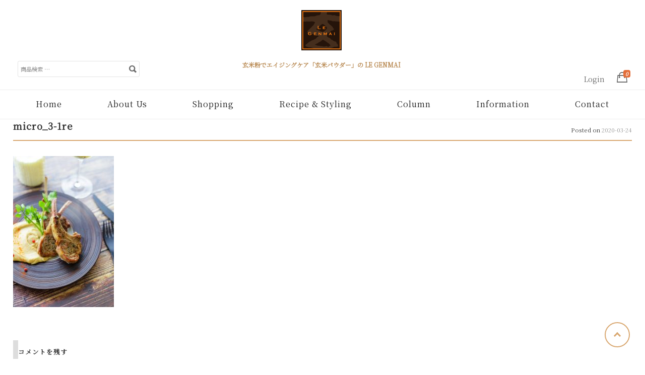

--- FILE ---
content_type: text/html; charset=UTF-8
request_url: https://www.legenmai.com/micro_3-1re-2/
body_size: 23609
content:
<!DOCTYPE html>
<html dir="ltr" lang="ja">
<head>
<meta charset="UTF-8">
<meta name="viewport" content="width=device-width, initial-scale=1">

<link rel="profile" href="https://gmpg.org/xfn/11">
<link rel="pingback" href="https://www.legenmai.com/xmlrpc.php">

	<style>img:is([sizes="auto" i], [sizes^="auto," i]) { contain-intrinsic-size: 3000px 1500px }</style>
	
		<!-- All in One SEO 4.9.3 - aioseo.com -->
		<title>micro_3-1re | 玄米粉でエイジングケア「玄米パウダー」のLE GENMAI</title>
	<meta name="robots" content="max-image-preview:large" />
	<meta name="author" content="YOSHIKI"/>
	<link rel="canonical" href="https://www.legenmai.com/micro_3-1re-2/" />
	<meta name="generator" content="All in One SEO (AIOSEO) 4.9.3" />

		<script src="https://kit.fontawesome.com/74cd642f26.js" crossorigin="anonymous"></script>
		<meta name="twitter:card" content="summary" />
		<meta name="twitter:site" content="@shokken_co" />
		<meta name="twitter:title" content="micro_3-1re | 玄米粉でエイジングケア「玄米パウダー」のLE GENMAI" />
		<meta name="twitter:creator" content="@shokken_co" />
		<meta name="twitter:image" content="https://www.legenmai.com/wp-content/uploads/2018/08/logo_LeGenmai-e1535955180380.png" />
		<script type="application/ld+json" class="aioseo-schema">
			{"@context":"https:\/\/schema.org","@graph":[{"@type":"BreadcrumbList","@id":"https:\/\/www.legenmai.com\/micro_3-1re-2\/#breadcrumblist","itemListElement":[{"@type":"ListItem","@id":"https:\/\/www.legenmai.com#listItem","position":1,"name":"\u30db\u30fc\u30e0","item":"https:\/\/www.legenmai.com","nextItem":{"@type":"ListItem","@id":"https:\/\/www.legenmai.com\/micro_3-1re-2\/#listItem","name":"micro_3-1re"}},{"@type":"ListItem","@id":"https:\/\/www.legenmai.com\/micro_3-1re-2\/#listItem","position":2,"name":"micro_3-1re","previousItem":{"@type":"ListItem","@id":"https:\/\/www.legenmai.com#listItem","name":"\u30db\u30fc\u30e0"}}]},{"@type":"ItemPage","@id":"https:\/\/www.legenmai.com\/micro_3-1re-2\/#itempage","url":"https:\/\/www.legenmai.com\/micro_3-1re-2\/","name":"micro_3-1re | \u7384\u7c73\u7c89\u3067\u30a8\u30a4\u30b8\u30f3\u30b0\u30b1\u30a2\u300c\u7384\u7c73\u30d1\u30a6\u30c0\u30fc\u300d\u306eLE GENMAI","inLanguage":"ja","isPartOf":{"@id":"https:\/\/www.legenmai.com\/#website"},"breadcrumb":{"@id":"https:\/\/www.legenmai.com\/micro_3-1re-2\/#breadcrumblist"},"author":{"@id":"https:\/\/www.legenmai.com\/author\/shokken_chisaka\/#author"},"creator":{"@id":"https:\/\/www.legenmai.com\/author\/shokken_chisaka\/#author"},"datePublished":"2020-03-24T15:58:36+09:00","dateModified":"2021-11-10T14:16:43+09:00"},{"@type":"Organization","@id":"https:\/\/www.legenmai.com\/#organization","name":"LE GENMAI","description":"\u65b0\u3057\u3044\u5b89\u5168\u304a\u3044\u3057\u3044\u7384\u7c73\u7c89\u3068\u7384\u7c73\u3081\u3093\u3067\u7c21\u5358\u30fb\u672c\u683c\u7684\u306b\u59cb\u3081\u308b\u65b0\u3057\u3044\u30b0\u30eb\u30c6\u30f3\u30d5\u30ea\u30fc\u751f\u6d3b","url":"https:\/\/www.legenmai.com\/","telephone":"+81359115537","logo":{"@type":"ImageObject","url":"https:\/\/www.legenmai.com\/wp-content\/uploads\/2020\/03\/micro_3-1re-1.jpg","@id":"https:\/\/www.legenmai.com\/micro_3-1re-2\/#organizationLogo"},"image":{"@id":"https:\/\/www.legenmai.com\/micro_3-1re-2\/#organizationLogo"},"sameAs":["https:\/\/x.com\/shokken_co"]},{"@type":"Person","@id":"https:\/\/www.legenmai.com\/author\/shokken_chisaka\/#author","url":"https:\/\/www.legenmai.com\/author\/shokken_chisaka\/","name":"YOSHIKI","image":{"@type":"ImageObject","@id":"https:\/\/www.legenmai.com\/micro_3-1re-2\/#authorImage","url":"https:\/\/secure.gravatar.com\/avatar\/a1b5952f5eee610fbbb19a52e2bd00d47e883584b3394ff2e5b6286d8113363c?s=96&d=mm&r=g","width":96,"height":96,"caption":"YOSHIKI"}},{"@type":"WebSite","@id":"https:\/\/www.legenmai.com\/#website","url":"https:\/\/www.legenmai.com\/","name":"\u304a\u3044\u3057\u3044\u7384\u7c73\u7c89\u300c\u7384\u7c73\u30d1\u30a6\u30c0\u30fc\u300d\u306eLE GENMAI","description":"\u65b0\u3057\u3044\u5b89\u5168\u304a\u3044\u3057\u3044\u7384\u7c73\u7c89\u3068\u7384\u7c73\u3081\u3093\u3067\u7c21\u5358\u30fb\u672c\u683c\u7684\u306b\u59cb\u3081\u308b\u65b0\u3057\u3044\u30b0\u30eb\u30c6\u30f3\u30d5\u30ea\u30fc\u751f\u6d3b","inLanguage":"ja","publisher":{"@id":"https:\/\/www.legenmai.com\/#organization"}}]}
		</script>
		<!-- All in One SEO -->

<link rel='dns-prefetch' href='//www.googletagmanager.com' />
<link rel='dns-prefetch' href='//cdn.jsdelivr.net' />
<link rel='dns-prefetch' href='//use.fontawesome.com' />
<link rel="alternate" type="application/rss+xml" title="玄米粉でエイジングケア「玄米パウダー」のLE GENMAI &raquo; フィード" href="https://www.legenmai.com/feed/" />
<link rel="alternate" type="application/rss+xml" title="玄米粉でエイジングケア「玄米パウダー」のLE GENMAI &raquo; コメントフィード" href="https://www.legenmai.com/comments/feed/" />
<link rel="alternate" type="application/rss+xml" title="玄米粉でエイジングケア「玄米パウダー」のLE GENMAI &raquo; micro_3-1re のコメントのフィード" href="https://www.legenmai.com/feed/?attachment_id=1117" />
<script type="text/javascript">
/* <![CDATA[ */
window._wpemojiSettings = {"baseUrl":"https:\/\/s.w.org\/images\/core\/emoji\/16.0.1\/72x72\/","ext":".png","svgUrl":"https:\/\/s.w.org\/images\/core\/emoji\/16.0.1\/svg\/","svgExt":".svg","source":{"concatemoji":"https:\/\/www.legenmai.com\/wp-includes\/js\/wp-emoji-release.min.js?ver=1fdf7c9aa58416222fe93354eeace9e5"}};
/*! This file is auto-generated */
!function(s,n){var o,i,e;function c(e){try{var t={supportTests:e,timestamp:(new Date).valueOf()};sessionStorage.setItem(o,JSON.stringify(t))}catch(e){}}function p(e,t,n){e.clearRect(0,0,e.canvas.width,e.canvas.height),e.fillText(t,0,0);var t=new Uint32Array(e.getImageData(0,0,e.canvas.width,e.canvas.height).data),a=(e.clearRect(0,0,e.canvas.width,e.canvas.height),e.fillText(n,0,0),new Uint32Array(e.getImageData(0,0,e.canvas.width,e.canvas.height).data));return t.every(function(e,t){return e===a[t]})}function u(e,t){e.clearRect(0,0,e.canvas.width,e.canvas.height),e.fillText(t,0,0);for(var n=e.getImageData(16,16,1,1),a=0;a<n.data.length;a++)if(0!==n.data[a])return!1;return!0}function f(e,t,n,a){switch(t){case"flag":return n(e,"\ud83c\udff3\ufe0f\u200d\u26a7\ufe0f","\ud83c\udff3\ufe0f\u200b\u26a7\ufe0f")?!1:!n(e,"\ud83c\udde8\ud83c\uddf6","\ud83c\udde8\u200b\ud83c\uddf6")&&!n(e,"\ud83c\udff4\udb40\udc67\udb40\udc62\udb40\udc65\udb40\udc6e\udb40\udc67\udb40\udc7f","\ud83c\udff4\u200b\udb40\udc67\u200b\udb40\udc62\u200b\udb40\udc65\u200b\udb40\udc6e\u200b\udb40\udc67\u200b\udb40\udc7f");case"emoji":return!a(e,"\ud83e\udedf")}return!1}function g(e,t,n,a){var r="undefined"!=typeof WorkerGlobalScope&&self instanceof WorkerGlobalScope?new OffscreenCanvas(300,150):s.createElement("canvas"),o=r.getContext("2d",{willReadFrequently:!0}),i=(o.textBaseline="top",o.font="600 32px Arial",{});return e.forEach(function(e){i[e]=t(o,e,n,a)}),i}function t(e){var t=s.createElement("script");t.src=e,t.defer=!0,s.head.appendChild(t)}"undefined"!=typeof Promise&&(o="wpEmojiSettingsSupports",i=["flag","emoji"],n.supports={everything:!0,everythingExceptFlag:!0},e=new Promise(function(e){s.addEventListener("DOMContentLoaded",e,{once:!0})}),new Promise(function(t){var n=function(){try{var e=JSON.parse(sessionStorage.getItem(o));if("object"==typeof e&&"number"==typeof e.timestamp&&(new Date).valueOf()<e.timestamp+604800&&"object"==typeof e.supportTests)return e.supportTests}catch(e){}return null}();if(!n){if("undefined"!=typeof Worker&&"undefined"!=typeof OffscreenCanvas&&"undefined"!=typeof URL&&URL.createObjectURL&&"undefined"!=typeof Blob)try{var e="postMessage("+g.toString()+"("+[JSON.stringify(i),f.toString(),p.toString(),u.toString()].join(",")+"));",a=new Blob([e],{type:"text/javascript"}),r=new Worker(URL.createObjectURL(a),{name:"wpTestEmojiSupports"});return void(r.onmessage=function(e){c(n=e.data),r.terminate(),t(n)})}catch(e){}c(n=g(i,f,p,u))}t(n)}).then(function(e){for(var t in e)n.supports[t]=e[t],n.supports.everything=n.supports.everything&&n.supports[t],"flag"!==t&&(n.supports.everythingExceptFlag=n.supports.everythingExceptFlag&&n.supports[t]);n.supports.everythingExceptFlag=n.supports.everythingExceptFlag&&!n.supports.flag,n.DOMReady=!1,n.readyCallback=function(){n.DOMReady=!0}}).then(function(){return e}).then(function(){var e;n.supports.everything||(n.readyCallback(),(e=n.source||{}).concatemoji?t(e.concatemoji):e.wpemoji&&e.twemoji&&(t(e.twemoji),t(e.wpemoji)))}))}((window,document),window._wpemojiSettings);
/* ]]> */
</script>
<style id='wp-emoji-styles-inline-css' type='text/css'>

	img.wp-smiley, img.emoji {
		display: inline !important;
		border: none !important;
		box-shadow: none !important;
		height: 1em !important;
		width: 1em !important;
		margin: 0 0.07em !important;
		vertical-align: -0.1em !important;
		background: none !important;
		padding: 0 !important;
	}
</style>
<link rel='stylesheet' id='wp-block-library-css' href='https://www.legenmai.com/wp-includes/css/dist/block-library/style.min.css?ver=1fdf7c9aa58416222fe93354eeace9e5' type='text/css' media='all' />
<style id='classic-theme-styles-inline-css' type='text/css'>
/*! This file is auto-generated */
.wp-block-button__link{color:#fff;background-color:#32373c;border-radius:9999px;box-shadow:none;text-decoration:none;padding:calc(.667em + 2px) calc(1.333em + 2px);font-size:1.125em}.wp-block-file__button{background:#32373c;color:#fff;text-decoration:none}
</style>
<link rel='stylesheet' id='aioseo/css/src/vue/standalone/blocks/table-of-contents/global.scss-css' href='https://www.legenmai.com/wp-content/plugins/all-in-one-seo-pack/dist/Lite/assets/css/table-of-contents/global.e90f6d47.css?ver=4.9.3' type='text/css' media='all' />
<style id='search-meter-recent-searches-style-inline-css' type='text/css'>
.wp-block-search-meter-recent-searches>h2{margin-block-end:0;margin-block-start:0}.wp-block-search-meter-recent-searches>ul{list-style:none;padding-left:0}

</style>
<style id='search-meter-popular-searches-style-inline-css' type='text/css'>
.wp-block-search-meter-popular-searches>h2{margin-block-end:0;margin-block-start:0}.wp-block-search-meter-popular-searches>ul{list-style:none;padding-left:0}

</style>
<link rel='stylesheet' id='awb-css' href='https://www.legenmai.com/wp-content/plugins/advanced-backgrounds/assets/awb/awb.min.css?ver=1.12.8' type='text/css' media='all' />
<link rel='stylesheet' id='amazon-payments-advanced-blocks-log-out-banner-css' href='https://www.legenmai.com/wp-content/plugins/woocommerce-gateway-amazon-payments-advanced/build/js/blocks/log-out-banner/style-index.css?ver=7b7a8388c5cd363f116c' type='text/css' media='all' />
<style id='font-awesome-svg-styles-default-inline-css' type='text/css'>
.svg-inline--fa {
  display: inline-block;
  height: 1em;
  overflow: visible;
  vertical-align: -.125em;
}
</style>
<link rel='stylesheet' id='font-awesome-svg-styles-css' href='https://www.legenmai.com/wp-content/uploads/font-awesome/v6.5.2/css/svg-with-js.css' type='text/css' media='all' />
<style id='font-awesome-svg-styles-inline-css' type='text/css'>
   .wp-block-font-awesome-icon svg::before,
   .wp-rich-text-font-awesome-icon svg::before {content: unset;}
</style>
<style id='global-styles-inline-css' type='text/css'>
:root{--wp--preset--aspect-ratio--square: 1;--wp--preset--aspect-ratio--4-3: 4/3;--wp--preset--aspect-ratio--3-4: 3/4;--wp--preset--aspect-ratio--3-2: 3/2;--wp--preset--aspect-ratio--2-3: 2/3;--wp--preset--aspect-ratio--16-9: 16/9;--wp--preset--aspect-ratio--9-16: 9/16;--wp--preset--color--black: #000000;--wp--preset--color--cyan-bluish-gray: #abb8c3;--wp--preset--color--white: #ffffff;--wp--preset--color--pale-pink: #f78da7;--wp--preset--color--vivid-red: #cf2e2e;--wp--preset--color--luminous-vivid-orange: #ff6900;--wp--preset--color--luminous-vivid-amber: #fcb900;--wp--preset--color--light-green-cyan: #7bdcb5;--wp--preset--color--vivid-green-cyan: #00d084;--wp--preset--color--pale-cyan-blue: #8ed1fc;--wp--preset--color--vivid-cyan-blue: #0693e3;--wp--preset--color--vivid-purple: #9b51e0;--wp--preset--gradient--vivid-cyan-blue-to-vivid-purple: linear-gradient(135deg,rgba(6,147,227,1) 0%,rgb(155,81,224) 100%);--wp--preset--gradient--light-green-cyan-to-vivid-green-cyan: linear-gradient(135deg,rgb(122,220,180) 0%,rgb(0,208,130) 100%);--wp--preset--gradient--luminous-vivid-amber-to-luminous-vivid-orange: linear-gradient(135deg,rgba(252,185,0,1) 0%,rgba(255,105,0,1) 100%);--wp--preset--gradient--luminous-vivid-orange-to-vivid-red: linear-gradient(135deg,rgba(255,105,0,1) 0%,rgb(207,46,46) 100%);--wp--preset--gradient--very-light-gray-to-cyan-bluish-gray: linear-gradient(135deg,rgb(238,238,238) 0%,rgb(169,184,195) 100%);--wp--preset--gradient--cool-to-warm-spectrum: linear-gradient(135deg,rgb(74,234,220) 0%,rgb(151,120,209) 20%,rgb(207,42,186) 40%,rgb(238,44,130) 60%,rgb(251,105,98) 80%,rgb(254,248,76) 100%);--wp--preset--gradient--blush-light-purple: linear-gradient(135deg,rgb(255,206,236) 0%,rgb(152,150,240) 100%);--wp--preset--gradient--blush-bordeaux: linear-gradient(135deg,rgb(254,205,165) 0%,rgb(254,45,45) 50%,rgb(107,0,62) 100%);--wp--preset--gradient--luminous-dusk: linear-gradient(135deg,rgb(255,203,112) 0%,rgb(199,81,192) 50%,rgb(65,88,208) 100%);--wp--preset--gradient--pale-ocean: linear-gradient(135deg,rgb(255,245,203) 0%,rgb(182,227,212) 50%,rgb(51,167,181) 100%);--wp--preset--gradient--electric-grass: linear-gradient(135deg,rgb(202,248,128) 0%,rgb(113,206,126) 100%);--wp--preset--gradient--midnight: linear-gradient(135deg,rgb(2,3,129) 0%,rgb(40,116,252) 100%);--wp--preset--font-size--small: 13px;--wp--preset--font-size--medium: 20px;--wp--preset--font-size--large: 36px;--wp--preset--font-size--x-large: 42px;--wp--preset--spacing--20: 0.44rem;--wp--preset--spacing--30: 0.67rem;--wp--preset--spacing--40: 1rem;--wp--preset--spacing--50: 1.5rem;--wp--preset--spacing--60: 2.25rem;--wp--preset--spacing--70: 3.38rem;--wp--preset--spacing--80: 5.06rem;--wp--preset--shadow--natural: 6px 6px 9px rgba(0, 0, 0, 0.2);--wp--preset--shadow--deep: 12px 12px 50px rgba(0, 0, 0, 0.4);--wp--preset--shadow--sharp: 6px 6px 0px rgba(0, 0, 0, 0.2);--wp--preset--shadow--outlined: 6px 6px 0px -3px rgba(255, 255, 255, 1), 6px 6px rgba(0, 0, 0, 1);--wp--preset--shadow--crisp: 6px 6px 0px rgba(0, 0, 0, 1);}:where(.is-layout-flex){gap: 0.5em;}:where(.is-layout-grid){gap: 0.5em;}body .is-layout-flex{display: flex;}.is-layout-flex{flex-wrap: wrap;align-items: center;}.is-layout-flex > :is(*, div){margin: 0;}body .is-layout-grid{display: grid;}.is-layout-grid > :is(*, div){margin: 0;}:where(.wp-block-columns.is-layout-flex){gap: 2em;}:where(.wp-block-columns.is-layout-grid){gap: 2em;}:where(.wp-block-post-template.is-layout-flex){gap: 1.25em;}:where(.wp-block-post-template.is-layout-grid){gap: 1.25em;}.has-black-color{color: var(--wp--preset--color--black) !important;}.has-cyan-bluish-gray-color{color: var(--wp--preset--color--cyan-bluish-gray) !important;}.has-white-color{color: var(--wp--preset--color--white) !important;}.has-pale-pink-color{color: var(--wp--preset--color--pale-pink) !important;}.has-vivid-red-color{color: var(--wp--preset--color--vivid-red) !important;}.has-luminous-vivid-orange-color{color: var(--wp--preset--color--luminous-vivid-orange) !important;}.has-luminous-vivid-amber-color{color: var(--wp--preset--color--luminous-vivid-amber) !important;}.has-light-green-cyan-color{color: var(--wp--preset--color--light-green-cyan) !important;}.has-vivid-green-cyan-color{color: var(--wp--preset--color--vivid-green-cyan) !important;}.has-pale-cyan-blue-color{color: var(--wp--preset--color--pale-cyan-blue) !important;}.has-vivid-cyan-blue-color{color: var(--wp--preset--color--vivid-cyan-blue) !important;}.has-vivid-purple-color{color: var(--wp--preset--color--vivid-purple) !important;}.has-black-background-color{background-color: var(--wp--preset--color--black) !important;}.has-cyan-bluish-gray-background-color{background-color: var(--wp--preset--color--cyan-bluish-gray) !important;}.has-white-background-color{background-color: var(--wp--preset--color--white) !important;}.has-pale-pink-background-color{background-color: var(--wp--preset--color--pale-pink) !important;}.has-vivid-red-background-color{background-color: var(--wp--preset--color--vivid-red) !important;}.has-luminous-vivid-orange-background-color{background-color: var(--wp--preset--color--luminous-vivid-orange) !important;}.has-luminous-vivid-amber-background-color{background-color: var(--wp--preset--color--luminous-vivid-amber) !important;}.has-light-green-cyan-background-color{background-color: var(--wp--preset--color--light-green-cyan) !important;}.has-vivid-green-cyan-background-color{background-color: var(--wp--preset--color--vivid-green-cyan) !important;}.has-pale-cyan-blue-background-color{background-color: var(--wp--preset--color--pale-cyan-blue) !important;}.has-vivid-cyan-blue-background-color{background-color: var(--wp--preset--color--vivid-cyan-blue) !important;}.has-vivid-purple-background-color{background-color: var(--wp--preset--color--vivid-purple) !important;}.has-black-border-color{border-color: var(--wp--preset--color--black) !important;}.has-cyan-bluish-gray-border-color{border-color: var(--wp--preset--color--cyan-bluish-gray) !important;}.has-white-border-color{border-color: var(--wp--preset--color--white) !important;}.has-pale-pink-border-color{border-color: var(--wp--preset--color--pale-pink) !important;}.has-vivid-red-border-color{border-color: var(--wp--preset--color--vivid-red) !important;}.has-luminous-vivid-orange-border-color{border-color: var(--wp--preset--color--luminous-vivid-orange) !important;}.has-luminous-vivid-amber-border-color{border-color: var(--wp--preset--color--luminous-vivid-amber) !important;}.has-light-green-cyan-border-color{border-color: var(--wp--preset--color--light-green-cyan) !important;}.has-vivid-green-cyan-border-color{border-color: var(--wp--preset--color--vivid-green-cyan) !important;}.has-pale-cyan-blue-border-color{border-color: var(--wp--preset--color--pale-cyan-blue) !important;}.has-vivid-cyan-blue-border-color{border-color: var(--wp--preset--color--vivid-cyan-blue) !important;}.has-vivid-purple-border-color{border-color: var(--wp--preset--color--vivid-purple) !important;}.has-vivid-cyan-blue-to-vivid-purple-gradient-background{background: var(--wp--preset--gradient--vivid-cyan-blue-to-vivid-purple) !important;}.has-light-green-cyan-to-vivid-green-cyan-gradient-background{background: var(--wp--preset--gradient--light-green-cyan-to-vivid-green-cyan) !important;}.has-luminous-vivid-amber-to-luminous-vivid-orange-gradient-background{background: var(--wp--preset--gradient--luminous-vivid-amber-to-luminous-vivid-orange) !important;}.has-luminous-vivid-orange-to-vivid-red-gradient-background{background: var(--wp--preset--gradient--luminous-vivid-orange-to-vivid-red) !important;}.has-very-light-gray-to-cyan-bluish-gray-gradient-background{background: var(--wp--preset--gradient--very-light-gray-to-cyan-bluish-gray) !important;}.has-cool-to-warm-spectrum-gradient-background{background: var(--wp--preset--gradient--cool-to-warm-spectrum) !important;}.has-blush-light-purple-gradient-background{background: var(--wp--preset--gradient--blush-light-purple) !important;}.has-blush-bordeaux-gradient-background{background: var(--wp--preset--gradient--blush-bordeaux) !important;}.has-luminous-dusk-gradient-background{background: var(--wp--preset--gradient--luminous-dusk) !important;}.has-pale-ocean-gradient-background{background: var(--wp--preset--gradient--pale-ocean) !important;}.has-electric-grass-gradient-background{background: var(--wp--preset--gradient--electric-grass) !important;}.has-midnight-gradient-background{background: var(--wp--preset--gradient--midnight) !important;}.has-small-font-size{font-size: var(--wp--preset--font-size--small) !important;}.has-medium-font-size{font-size: var(--wp--preset--font-size--medium) !important;}.has-large-font-size{font-size: var(--wp--preset--font-size--large) !important;}.has-x-large-font-size{font-size: var(--wp--preset--font-size--x-large) !important;}
:where(.wp-block-post-template.is-layout-flex){gap: 1.25em;}:where(.wp-block-post-template.is-layout-grid){gap: 1.25em;}
:where(.wp-block-columns.is-layout-flex){gap: 2em;}:where(.wp-block-columns.is-layout-grid){gap: 2em;}
:root :where(.wp-block-pullquote){font-size: 1.5em;line-height: 1.6;}
</style>
<link rel='stylesheet' id='wdp-style-css' href='https://www.legenmai.com/wp-content/plugins/aco-woo-dynamic-pricing/assets/css/frontend.css?ver=4.5.10' type='text/css' media='all' />
<link rel='stylesheet' id='contact-form-7-css' href='https://www.legenmai.com/wp-content/plugins/contact-form-7/includes/css/styles.css?ver=6.1.4' type='text/css' media='all' />
<link rel='stylesheet' id='toc-screen-css' href='https://www.legenmai.com/wp-content/plugins/table-of-contents-plus/screen.min.css?ver=2411.1' type='text/css' media='all' />
<style id='toc-screen-inline-css' type='text/css'>
div#toc_container {width: 100%;}div#toc_container ul li {font-size: 110%;}
</style>
<link rel='stylesheet' id='rt-fontawsome-css' href='https://www.legenmai.com/wp-content/plugins/the-post-grid/assets/vendor/font-awesome/css/font-awesome.min.css?ver=7.8.8' type='text/css' media='all' />
<link rel='stylesheet' id='rt-tpg-css' href='https://www.legenmai.com/wp-content/plugins/the-post-grid/assets/css/thepostgrid.min.css?ver=7.8.8' type='text/css' media='all' />
<link rel='stylesheet' id='widgetopts-styles-css' href='https://www.legenmai.com/wp-content/plugins/widget-options/assets/css/widget-options.css?ver=4.1.3' type='text/css' media='all' />
<style id='woocommerce-inline-inline-css' type='text/css'>
.woocommerce form .form-row .required { visibility: visible; }
</style>
<link rel='stylesheet' id='montblanc-style-css' href='https://www.legenmai.com/wp-content/themes/montblanc/style.css?ver=1fdf7c9aa58416222fe93354eeace9e5' type='text/css' media='all' />
<link rel='stylesheet' id='montblanc-ionicons-css' href='https://www.legenmai.com/wp-content/themes/montblanc/css/ionicons.min.css?ver=2.0.1' type='text/css' media='all' />
<link rel='stylesheet' id='woocommerce-css' href='https://www.legenmai.com/wp-content/themes/montblanc/css/woocommerce.css?ver=1fdf7c9aa58416222fe93354eeace9e5' type='text/css' media='all' />
<link rel='stylesheet' id='woocommerce-layout-css' href='https://www.legenmai.com/wp-content/themes/montblanc/css/woocommerce-layout.css?ver=1fdf7c9aa58416222fe93354eeace9e5' type='text/css' media='all' />
<link rel='stylesheet' id='woocommerce-smallscreen-css' href='https://www.legenmai.com/wp-content/themes/montblanc/css/woocommerce-smallscreen.css?ver=1fdf7c9aa58416222fe93354eeace9e5' type='text/css' media='only screen and (max-width: 768px)' />
<link rel='stylesheet' id='montblanc-megamenu-css' href='https://www.legenmai.com/wp-content/themes/montblanc/css/megamenu.css?ver=1' type='text/css' media='all' />
<link rel='stylesheet' id='montblanc-slidecart-css' href='https://www.legenmai.com/wp-content/themes/montblanc/css/slidecart.css?ver=1' type='text/css' media='all' />
<link rel='stylesheet' id='vk-font-awesome-css' href='https://www.legenmai.com/wp-content/plugins/vk-post-author-display/vendor/vektor-inc/font-awesome-versions/src/font-awesome/css/all.min.css?ver=7.1.0' type='text/css' media='all' />
<link rel='stylesheet' id='font-awesome-official-css' href='https://use.fontawesome.com/releases/v6.5.2/css/all.css' type='text/css' media='all' integrity="sha384-PPIZEGYM1v8zp5Py7UjFb79S58UeqCL9pYVnVPURKEqvioPROaVAJKKLzvH2rDnI" crossorigin="anonymous" />
<link rel='stylesheet' id='tablepress-default-css' href='https://www.legenmai.com/wp-content/tablepress-combined.min.css?ver=54' type='text/css' media='all' />
<link rel='stylesheet' id='wp-add-custom-css-css' href='https://www.legenmai.com?display_custom_css=css&#038;ver=6.8.3' type='text/css' media='all' />
<link rel='stylesheet' id='font-awesome-official-v4shim-css' href='https://use.fontawesome.com/releases/v6.5.2/css/v4-shims.css' type='text/css' media='all' integrity="sha384-XyvK/kKwgVW+fuRkusfLgfhAMuaxLPSOY8W7wj8tUkf0Nr2WGHniPmpdu+cmPS5n" crossorigin="anonymous" />
<script type="text/javascript" id="woocommerce-google-analytics-integration-gtag-js-after">
/* <![CDATA[ */
/* Google Analytics for WooCommerce (gtag.js) */
					window.dataLayer = window.dataLayer || [];
					function gtag(){dataLayer.push(arguments);}
					// Set up default consent state.
					for ( const mode of [{"analytics_storage":"denied","ad_storage":"denied","ad_user_data":"denied","ad_personalization":"denied","region":["AT","BE","BG","HR","CY","CZ","DK","EE","FI","FR","DE","GR","HU","IS","IE","IT","LV","LI","LT","LU","MT","NL","NO","PL","PT","RO","SK","SI","ES","SE","GB","CH"]}] || [] ) {
						gtag( "consent", "default", { "wait_for_update": 500, ...mode } );
					}
					gtag("js", new Date());
					gtag("set", "developer_id.dOGY3NW", true);
					gtag("config", "G-EG2YWHSPJG", {"track_404":true,"allow_google_signals":true,"logged_in":false,"linker":{"domains":[],"allow_incoming":false},"custom_map":{"dimension1":"logged_in"}});
/* ]]> */
</script>
<script type="text/javascript" src="https://www.legenmai.com/wp-includes/js/jquery/jquery.min.js?ver=3.7.1" id="jquery-core-js"></script>
<script type="text/javascript" src="https://www.legenmai.com/wp-includes/js/jquery/jquery-migrate.min.js?ver=3.4.1" id="jquery-migrate-js"></script>
<script type="text/javascript" id="awd-script-js-extra">
/* <![CDATA[ */
var awdajaxobject = {"url":"https:\/\/www.legenmai.com\/wp-admin\/admin-ajax.php","nonce":"71389d4c0d","priceGroup":"","dynamicPricing":"","variablePricing":"","thousandSeparator":",","decimalSeparator":"."};
/* ]]> */
</script>
<script type="text/javascript" src="https://www.legenmai.com/wp-content/plugins/aco-woo-dynamic-pricing/assets/js/frontend.js?ver=4.5.10" id="awd-script-js"></script>
<script type="text/javascript" src="https://www.legenmai.com/wp-content/plugins/woocommerce/assets/js/jquery-blockui/jquery.blockUI.min.js?ver=2.7.0-wc.10.4.3" id="wc-jquery-blockui-js" defer="defer" data-wp-strategy="defer"></script>
<script type="text/javascript" id="wc-add-to-cart-js-extra">
/* <![CDATA[ */
var wc_add_to_cart_params = {"ajax_url":"\/wp-admin\/admin-ajax.php","wc_ajax_url":"\/?wc-ajax=%%endpoint%%","i18n_view_cart":"\u304a\u8cb7\u3044\u7269\u30ab\u30b4\u3092\u8868\u793a","cart_url":"https:\/\/www.legenmai.com\/cart\/","is_cart":"","cart_redirect_after_add":"no"};
/* ]]> */
</script>
<script type="text/javascript" src="https://www.legenmai.com/wp-content/plugins/woocommerce/assets/js/frontend/add-to-cart.min.js?ver=10.4.3" id="wc-add-to-cart-js" defer="defer" data-wp-strategy="defer"></script>
<script type="text/javascript" src="https://www.legenmai.com/wp-content/plugins/woocommerce/assets/js/js-cookie/js.cookie.min.js?ver=2.1.4-wc.10.4.3" id="wc-js-cookie-js" defer="defer" data-wp-strategy="defer"></script>
<script type="text/javascript" id="woocommerce-js-extra">
/* <![CDATA[ */
var woocommerce_params = {"ajax_url":"\/wp-admin\/admin-ajax.php","wc_ajax_url":"\/?wc-ajax=%%endpoint%%","i18n_password_show":"\u30d1\u30b9\u30ef\u30fc\u30c9\u3092\u8868\u793a","i18n_password_hide":"\u30d1\u30b9\u30ef\u30fc\u30c9\u3092\u96a0\u3059"};
/* ]]> */
</script>
<script type="text/javascript" src="https://www.legenmai.com/wp-content/plugins/woocommerce/assets/js/frontend/woocommerce.min.js?ver=10.4.3" id="woocommerce-js" defer="defer" data-wp-strategy="defer"></script>
<link rel="https://api.w.org/" href="https://www.legenmai.com/wp-json/" /><link rel="alternate" title="JSON" type="application/json" href="https://www.legenmai.com/wp-json/wp/v2/media/1117" /><link rel="EditURI" type="application/rsd+xml" title="RSD" href="https://www.legenmai.com/xmlrpc.php?rsd" />
<link rel="alternate" title="oEmbed (JSON)" type="application/json+oembed" href="https://www.legenmai.com/wp-json/oembed/1.0/embed?url=https%3A%2F%2Fwww.legenmai.com%2Fmicro_3-1re-2%2F" />
<link rel="alternate" title="oEmbed (XML)" type="text/xml+oembed" href="https://www.legenmai.com/wp-json/oembed/1.0/embed?url=https%3A%2F%2Fwww.legenmai.com%2Fmicro_3-1re-2%2F&#038;format=xml" />
<meta name="cdp-version" content="1.5.0" />	<link rel="preconnect" href="https://fonts.googleapis.com">
	<link rel="preconnect" href="https://fonts.gstatic.com">
	<link href='https://fonts.googleapis.com/css2?display=swap&family=Noto+Serif+JP' rel='stylesheet'><meta name="generator" content="Site Kit by Google 1.170.0" />        <style>
            :root {
                --tpg-primary-color: #0d6efd;
                --tpg-secondary-color: #0654c4;
                --tpg-primary-light: #c4d0ff
            }

                    </style>
		<script>

	/* write your JavaScript code here */
!function(f,b,e,v,n,t,s)
{if(f.fbq)return;n=f.fbq=function(){n.callMethod?
n.callMethod.apply(n,arguments):n.queue.push(arguments)};
if(!f._fbq)f._fbq=n;n.push=n;n.loaded=!0;n.version='2.0';
n.queue=[];t=b.createElement(e);t.async=!0;
t.src=v;s=b.getElementsByTagName(e)[0];
s.parentNode.insertBefore(t,s)}(window, document,'script',
'https://connect.facebook.net/en_US/fbevents.js');
fbq('init', '1199179503781562');
fbq('track', 'PageView');
fbq('track', 'Purchase', {value: 3996.00, currency: 'JPY'});
	
</script>
<noscript><img height="1" width="1" style="display:none"
src="https://www.facebook.com/tr?id=1199179503781562&ev=PageView&noscript=1"
/></noscript>

<!-- Google site verification - Google for WooCommerce -->
<meta name="google-site-verification" content="wgUpRRthxavGku6Jtrm_6bBuvz0JpXAC_pdlamaSXx0" />
<style type="text/css">
a,
a:visited,

.product .stock,
.woocommerce-page div.product .stock,
.woocommerce #content div.product .stock,
.woocommerce-page #content div.product .stock,
.woocommerce ul.products li.product .price,
.woocommerce-page ul.products li.product .price,
.woocommerce table.cart a.remove,
.woocommerce-page table.cart a.remove,
.woocommerce #content table.cart a.remove,
.woocommerce-page #content table.cart a.remove,
.woocommerce .cart-collaterals .cart_totals .discount td,
.woocommerce-page .cart-collaterals .cart_totals .discount td {
 color: #e36e3a;
}
#cart-navigation ul li i span,
.woocommerce .woocommerce-message,
.woocommerce-page .woocommerce-message,
.woocommerce .woocommerce-error,
.woocommerce-page .woocommerce-error,
.woocommerce span.onsale,
.woocommerce-page span.onsale,
.woocommerce table.cart a.remove:hover,
.woocommerce-page table.cart a.remove:hover,
.woocommerce #content table.cart a.remove:hover,
.woocommerce-page #content table.cart a.remove:hover,
.woocommerce.widget_shopping_cart .checkout.button:hover,
.woocommerce-page.widget_shopping_cart .checkout.button:hover,
.woocommerce .widget_shopping_cart .checkout.button:hover,
.woocommerce-page .widget_shopping_cart .checkout.button:hover,
a.button:hover,
button.button:hover,
input.button:hover,
#respond input#submit:hover,
#content input.button:hover,
input[type="button"]:hover,
input[type="reset"]:hover,
input[type="submit"]:hover,
a.button.alt:hover,
button.button.alt:hover,
input.button.alt:hover,
#respond input#submit.alt:hover,
#content input.button.alt:hover,
input[type="button"].alt:hover,
input[type="reset"].alt:hover,
input[type="submit"].alt:hover { background-color:#e36e3a; }
.menu-container .menu > ul > li:hover {
  border-color: #e36e3a !important;
  }
</style>
	<noscript><style>.woocommerce-product-gallery{ opacity: 1 !important; }</style></noscript>
	<link rel="icon" href="https://www.legenmai.com/wp-content/uploads/2020/06/cropped-Logo_LeGenmai_fabicon-32x32.png" sizes="32x32" />
<link rel="icon" href="https://www.legenmai.com/wp-content/uploads/2020/06/cropped-Logo_LeGenmai_fabicon-192x192.png" sizes="192x192" />
<link rel="apple-touch-icon" href="https://www.legenmai.com/wp-content/uploads/2020/06/cropped-Logo_LeGenmai_fabicon-180x180.png" />
<meta name="msapplication-TileImage" content="https://www.legenmai.com/wp-content/uploads/2020/06/cropped-Logo_LeGenmai_fabicon-270x270.png" />
		<style type="text/css" id="wp-custom-css">
			.news { display: none; } 

/* Recipe entryheader */

.entryheaderimg img {
display:none;
}

/* Main font */

* {
	font-family: 'Noto Serif JP', 'Font Awesome 6 Free' !important;
}

/* form size */

.form-width { 
max-width: 90%;
}

/*送信ボタンカスタム*/

.wpcf7 input[type="submit"] {
width:20%;
padding:15px;
border-radius:10px;
-webkit-border-radius: 10px;  
-moz-border-radius: 10px;
border: none;
box-shadow: 0 3px 0 #ddd;
background: #ff8c00;
transition: 0.3s;
color:#fff;
}
.wpcf7-submit:hover {
background: #a4dd6c;
transform: translate3d(0px, 3px, 1px);
-webkit-transform: translate3d(0px, 3px, 1px);
-moz-transform: translate3d(0px, 3px, 1px);
}


/*フッター削除*/

.site-info {
	display:none;
}

/*Topギャラリー調整1*/

.blocks-gallery-grid .blocks-gallery-image, .blocks-gallery-grid .blocks-gallery-item, .wp-block-gallery .blocks-gallery-image, .wp-block-gallery .blocks-gallery-item {
    margin: 0!important;
    display: flex;
    flex-grow: 1;
    flex-direction: column;
    justify-content: center;
    position: relative;
    max-width: 33%;
}


/*ログイン画面ログインボタン配色*/

a.button, button.button, input.button, #respond input#submit, #content input.button, input[type="button"], input[type="reset"], input[type="submit"] {

    background: #8aced2;

}

.woocommerce table.my_account_orders .button.track-button {
    margin-left: 0!important;
    top: 8px!important;
    height: 26px!important;
    margin-right: 10px!important;
    margin-bottom: 13px!important;
}

/*ログイン画面新規登録アラート文*/

.woocommerce_checkout_login{
    font-size: 16px; 
}

/*カート内ボタン*/

a.button, button.button, input.button, #respond input#submit, #content input.button, input[type="button"], input[type="reset"], input[type="submit"] {
    font-size: 0.9em;
    letter-spacing: 1px;
    font-weight: 600;
    text-transform: uppercase;
    border: none;
    outline: 0;
    margin: 0;
    line-height: 12px;
    cursor: pointer;
    position: relative;
    overflow: visible;
    line-height: 1;
    padding: 8px 12px;
    text-decoration: none;
    left: auto;
    color: #222;
    background: #f0f0f1;
    white-space: nowrap;
    display: inline-block;
    -webkit-appearance: none;
}

.front-page h2, .news h2 {
 /* display:none */
}
.featured {
 display:none;
}

/* Product submit button */
html, body {
  height: 100%;
}

.wrap {
  height: 100%;
  display: flex;
  align-items: center;
  justify-content: center;
}

.button1 {
  width: 140px;
  height: 45px;
  font-family: 'Roboto', sans-serif;
  font-size: 11px;
  text-transform: uppercase;
  letter-spacing: 2.5px;
  font-weight: 500;
  color: #000;
  background-color: #fff;
  border: none;
  border-radius: 45px;
  box-shadow: 0px 8px 15px rgba(0, 0, 0, 0.1);
  transition: all 0.3s ease 0s;
  cursor: pointer;
  outline: none;
  }

.button1:hover {
  background-color: #EE7912;
  box-shadow: 0px 15px 20px rgba(238, 121, 18, 1);
  color: #fff;
  transform: translateY(-7px);
}

/* Category List img Responsive */

ul.lcp_catlist li img {
    float: left;
    margin-right: 10px;
    border-radius: 3px;
    box-shadow: 0 1px 4px rgb(0 0 0 / 20%);
    width: 12%;
    height: auto;
}

ul.lcp_catlist li {
list-style:none;

}

/* box-test */

.COL4{
    width: 100%;
    display:flex;
}
.link_box{
    position: relative;
}

.box{
    display: block;
    justify-content: space-between;
}

.box_main {
    width: 100%;
    margin: auto;
    padding: 20px;
    font-size: 22px;
    line-height: 2;
}
.box_sub {
    width: 100%;
    margin: auto;
    text-align: center;
    padding: 0px 20px;
}

/* ReadMoreテキストサイズ変更 */
.entry-footer {
    font-size: 1em;
}

/* 購入手続き　ボタン背景色変更 */
.woocommerce.widget_shopping_cart .checkout.button{background:#4d4d4d;}



/* カート「次へ」ボタン背景色変更 */
.button.yith-wcms-button.next{
	background:#C99162;
}


/* カートでamazonリンクのチェックボックスの位置を調整 */
.woocommerce form .form-row .input-checkbox, .woocommerce-page form .form-row .input-checkbox{
	position:absolute;
	margin:5px 0 0 -20px;
}


/* カートステップテキストの調整 */
#checkout_timeline.text li{
	font-size:16px;
}

#checkout_timeline.horizontal.text li:first-child .active {
  border: 3px #D9A871 doubled !important;
	background-color:#F5E6CA;
}


#checkout_timeline.text li.active {
padding: 5px;
margin:5px;
border: 3px #D9A871 double !important;
font-weight: 900;
font-size:16px;
background-color:#F5E6CA;
}

#checkout_timeline.horizontal.text li:not(:last-child) .timeline-wrapper:after {
    content: ">";
}

@media (max-width: 767px) {
#checkout_timeline.horizontal.text li .timeline-wrapper:before {
    content: ">";
}
}		</style>
		<style id="sccss">/* カスタム CSS をここに入力してください */</style>	<style id="egf-frontend-styles" type="text/css">
		h1 {font-family: 'Noto Serif JP', sans-serif;font-style: normal;font-weight: 400;} p {font-family: 'Noto Serif JP', sans-serif;font-style: normal;font-weight: 400;} h2 {font-family: 'Noto Serif JP', sans-serif;font-style: normal;font-weight: 400;} h3 {font-family: 'Noto Serif JP', sans-serif;font-style: normal;font-weight: 400;} h4 {font-family: 'Noto Serif JP', sans-serif;font-style: normal;font-weight: 400;} h5 {font-family: 'Noto Serif JP', sans-serif;font-style: normal;font-weight: 400;} h6 {font-family: 'Noto Serif JP', sans-serif;font-style: normal;font-weight: 400;} 	</style>
	
<script src="https://use.fontawesome.com/666b976d0a.js"></script>
<link href='https://fonts.googleapis.com/css?family=Montserrat' rel='stylesheet'>
 <link rel="stylesheet" type="text/css" href="https://www.legenmai.com/wp-content/themes/montblanc/css/slick.css"/>
 <link rel="stylesheet" type="text/css" href="https://www.legenmai.com/wp-content/themes/montblanc/css/slick-theme.css"/>


<!-- AdSIST Tool --><!-- Facebook Pixel Code -->
<script nonce="ulJbB3JP">
!function(f,b,e,v,n,t,s){if(f.fbq)return;n=f.fbq=function(){n.callMethod?
n.callMethod.apply(n,arguments):n.queue.push(arguments)};if(!f._fbq)f._fbq=n;
n.push=n;n.loaded=!0;n.version='2.0';n.queue=[];t=b.createElement(e);t.async=!0;
t.src=v;s=b.getElementsByTagName(e)[0];s.parentNode.insertBefore(t,s)}(window,
document,'script','https://connect.facebook.net/en_US/fbevents.js');

fbq('init', '1604394883473520');
fbq('track', "PageView");</script>
<noscript><img height="1" width="1" style="display:none"
src="https://www.facebook.com/tr?id=1604394883473520&ev=PageView&noscript=1"
/></noscript>
<!-- End Facebook Pixel Code -->    <script type="text/javascript">
        fbq('track', 'Purchase', {
            value: '',
            currency: 'JPY',
            content_ids: '',
            content_type: 'product'
        }); 
    </script>


<!-- AdSIST YDN Retargeting -->
<script async src="https://s.yimg.jp/images/listing/tool/cv/ytag.js"></script>
<script type="text/javascript">
    window.yjDataLayer = window.yjDataLayer || [];
    function ytag() { yjDataLayer.push(arguments); }
    const targetingObject = {
        "type": "yjad_retargeting",
        "config": {
            "yahoo_retargeting_id": "7GSIVOMTGU",
            "yahoo_retargeting_label": "",
            "yahoo_retargeting_page_type": "",
            "yahoo_retargeting_items":[
                {item_id: '', category_id: '', price: '', quantity: ''}
            ]
        }
    }

    ytag({ "type": "ycl_cookie", "config": { "ycl_use_non_cookie_storage": true } });

    // Set page type
    const pageTypes = [
        'category',
        'search',
        'detail',
        'cart',
        'conversionintent',
        'conversion'
    ];

    const urlPath = window.location.pathname;
    let pageType = 'home';

    pageTypes.forEach(value => {
        if (urlPath.includes(value)) {
            pageType = value;
        } else if (urlPath.includes('checkout')) {
            pageType = 'conversion';
        } else if (urlPath.includes('item') || urlPath.includes('product')) {
            pageType = 'detail';
        }
    });

    targetingObject.config.yahoo_retargeting_page_type = pageType;
    ytag(targetingObject);
</script>
<!--End AdSIST YDN Retargeting -->
    <!-- AdSIST conversion tag -->
    <script type="text/javascript">
        window.addEventListener('load', () => {
            const y_items = {
                "type": "yjad_conversion",
                "config": {
                    "yahoo_ydn_conv_io": "61odRJMQ9tyg557H2938Yg..",
                    "yahoo_ydn_conv_label": "59P5IMZ05A725JOVCQ1129554",
                    "yahoo_ydn_conv_transaction_id": "",
                    "yahoo_ydn_conv_value": "",
                }
            };

                            let script = document.createElement("script");
                script.src = "https://b92.yahoo.co.jp/js/s_retargeting.js";
                document.head.appendChild(script);
                    });
    </script>
<!-- end of AdSIST conversion tag -->


	</head>

<body data-rsssl=1 class="attachment wp-singular attachment-template-default single single-attachment postid-1117 attachmentid-1117 attachment-jpeg wp-theme-montblanc theme-montblanc rttpg rttpg-7.8.8 radius-frontend rttpg-body-wrap rttpg-flaticon fa_v7_css woocommerce-no-js group-blog">

<div id="page" class="hfeed site">
<!-- トップに戻るボタン用 -->
	<div id="page-top"></div>
<!-- キャンペーン用 -->
	<!-- <div style="background-color:#ba8c56;margin-top:0px;"><a href="https://www.legenmai.com/20250301-merumaga-campaign/">
	<p style="text-align:center;padding-bottom:5px;line-height:1.2em;color:#fff;">3/1-31 メルマガ登録で送料無料クーポンGET!</p>
	</a></div> -->

	<header id="masthead" class="site-header" role="banner">

		<div id="header-serch">
			<form role="search" method="get" class="woocommerce-product-search" action="https://www.legenmai.com/">
				<label class="screen-reader-text" for="woocommerce-product-search-field-0">検索対象:</label>
				<input type="search" id="woocommerce-product-search-field-0" class="search-field" placeholder="商品検索 &hellip;" value="" name="s" />
				<button type="submit" value="検索"></button>
				<input type="hidden" name="post_type" value="product" />
			</form>
		</div>
		
		<div class="site-branding">
						 <div class="site-logo">
			 <a href="https://www.legenmai.com/" title="玄米粉でエイジングケア「玄米パウダー」のLE GENMAI" rel="home"><img src="https://www.legenmai.com/wp-content/uploads/2020/06/cropped-Logo_LeGenmai_fabicon.png" alt="玄米粉でエイジングケア「玄米パウダー」のLE GENMAI"></a>
			 </div>
					
		<div class="site-logo-title">玄米粉でエイジングケア「玄米パウダー」の LE GENMAI</div><!-- 202406 kataoka追加 -->

		</div>


		<div id="cart-navigation">

		<ul>
					<li class="login"><a href="https://www.legenmai.com/my-account/" title="Login / Register">Login</a></li>
		
 		<li id="cd-cart-trigger" class="view-cart cartis0">
 		<a class="cd-img-replace" href="#0">
	 		<i class="ion-bag"><span class="cart-count"></span></i>
 		</a></li>

		</ul>

		</div>

	</header><!-- #masthead -->

	<div class="menu-container clear">
		<div class="menu sitewidth">
		<ul id="menu-menu-le-genmai" class="menu"><li id="menu-item-14905" class="menu-item menu-item-type-post_type menu-item-object-page menu-item-home menu-item-14905"><a href="https://www.legenmai.com/">Home</a></li>
<li id="menu-item-10173" class="menu-item menu-item-type-post_type menu-item-object-page menu-item-has-children menu-item-10173"><a href="https://www.legenmai.com/about/">About Us</a>
<ul class="sub-menu">
	<li id="menu-item-10178" class="menu-item menu-item-type-post_type menu-item-object-page menu-item-10178"><a href="https://www.legenmai.com/whats_gpseries/">「玄米パウダー」とは</a></li>
	<li id="menu-item-10179" class="menu-item menu-item-type-post_type menu-item-object-page menu-item-10179"><a href="https://www.legenmai.com/about/">LE GENMAIについて</a></li>
	<li id="menu-item-10180" class="menu-item menu-item-type-post_type menu-item-object-page menu-item-10180"><a href="https://www.legenmai.com/le-genmai-secretariat/">LE GENMAI事務局</a></li>
</ul>
</li>
<li id="menu-item-10161" class="menu-item menu-item-type-custom menu-item-object-custom menu-item-has-children menu-item-10161"><a href="https://www.legenmai.com/priduct-list/">Shopping</a>
<ul class="sub-menu">
	<li id="menu-item-12384" class="menu-item menu-item-type-post_type menu-item-object-page menu-item-12384"><a href="https://www.legenmai.com/priduct-list/">商品一覧</a></li>
	<li id="menu-item-10171" class="menu-item menu-item-type-post_type menu-item-object-page menu-item-10171"><a href="https://www.legenmai.com/genmai-powder-list/">－ 玄米パウダー</a></li>
	<li id="menu-item-14312" class="menu-item menu-item-type-post_type menu-item-object-page menu-item-14312"><a href="https://www.legenmai.com/noodle-pan-list/">－ 玄米加工食品（めん、パン）</a></li>
	<li id="menu-item-14305" class="menu-item menu-item-type-custom menu-item-object-custom menu-item-14305"><a href="https://www.legenmai.com/select-list/">－ 玄米に合うおかず・調味料</a></li>
	<li id="menu-item-14302" class="menu-item menu-item-type-post_type menu-item-object-page menu-item-14302"><a href="https://www.legenmai.com/review-all/">お客様レビュー</a></li>
	<li id="menu-item-10182" class="menu-item menu-item-type-post_type menu-item-object-page menu-item-10182"><a href="https://www.legenmai.com/shipping/">送料について</a></li>
	<li id="menu-item-10163" class="menu-item menu-item-type-post_type menu-item-object-page menu-item-10163"><a href="https://www.legenmai.com/guide/">SHOPガイド（特定商取引法より）</a></li>
</ul>
</li>
<li id="menu-item-10165" class="menu-item menu-item-type-custom menu-item-object-custom menu-item-has-children menu-item-10165"><a href="https://www.legenmai.com/genmai-recipe-all/">Recipe &#038; Styling</a>
<ul class="sub-menu">
	<li id="menu-item-10186" class="menu-item menu-item-type-post_type menu-item-object-page menu-item-10186"><a href="https://www.legenmai.com/genmai-recipe-all/">レシピ 一覧</a></li>
	<li id="menu-item-10187" class="menu-item menu-item-type-post_type menu-item-object-page menu-item-10187"><a href="https://www.legenmai.com/cookingmenu/">－ お料理カテゴリ別レシピ</a></li>
	<li id="menu-item-10172" class="menu-item menu-item-type-post_type menu-item-object-page menu-item-10172"><a href="https://www.legenmai.com/le-genmai-recipe-by-product/">－ LE GENMAI 商品別レシピ</a></li>
	<li id="menu-item-10166" class="menu-item menu-item-type-post_type menu-item-object-page menu-item-10166"><a href="https://www.legenmai.com/ambassador-recipe/">－ 公認アンバサダー考案レシピ</a></li>
	<li id="menu-item-10188" class="menu-item menu-item-type-post_type menu-item-object-page menu-item-10188"><a href="https://www.legenmai.com/genmai-jyusyou-recipe/">－ 玄米レシピコンテスト受賞者レシピ</a></li>
	<li id="menu-item-10189" class="menu-item menu-item-type-post_type menu-item-object-page menu-item-10189"><a href="https://www.legenmai.com/hajimete-genmai/">－「 初めての玄米レシピ」</a></li>
	<li id="menu-item-10190" class="menu-item menu-item-type-post_type menu-item-object-page menu-item-10190"><a href="https://www.legenmai.com/gp_dailymenu/">－ 「玄米パウダーで過ごす一日」</a></li>
</ul>
</li>
<li id="menu-item-10174" class="menu-item menu-item-type-post_type menu-item-object-page menu-item-10174"><a href="https://www.legenmai.com/column/">Column</a></li>
<li id="menu-item-10160" class="menu-item menu-item-type-post_type menu-item-object-page menu-item-has-children menu-item-10160"><a href="https://www.legenmai.com/information/">Information</a>
<ul class="sub-menu">
	<li id="menu-item-10191" class="menu-item menu-item-type-post_type menu-item-object-page menu-item-10191"><a href="https://www.legenmai.com/information/">Information</a></li>
	<li id="menu-item-13352" class="menu-item menu-item-type-post_type menu-item-object-post menu-item-13352"><a href="https://www.legenmai.com/brownrice-ficelle-lp/">「玄米フィセル」新発売</a></li>
	<li id="menu-item-10192" class="menu-item menu-item-type-post_type menu-item-object-page menu-item-10192"><a href="https://www.legenmai.com/about_contest/">玄米レシピコンテスト</a></li>
	<li id="menu-item-10193" class="menu-item menu-item-type-post_type menu-item-object-page menu-item-10193"><a href="https://www.legenmai.com/logp_ambassador-2/">LE GENMAI公認　玄米プロジェクトブランドアンバサダー</a></li>
</ul>
</li>
<li id="menu-item-10158" class="menu-item menu-item-type-post_type menu-item-object-page menu-item-has-children menu-item-10158"><a href="https://www.legenmai.com/contact/">Contact</a>
<ul class="sub-menu">
	<li id="menu-item-10194" class="menu-item menu-item-type-post_type menu-item-object-page menu-item-10194"><a href="https://www.legenmai.com/contact/">お問い合わせ</a></li>
	<li id="menu-item-10195" class="menu-item menu-item-type-custom menu-item-object-custom menu-item-10195"><a href="https://www.instagram.com/le_genmai/">◆Instagram</a></li>
	<li id="menu-item-10197" class="menu-item menu-item-type-post_type menu-item-object-page menu-item-10197"><a href="https://www.legenmai.com/mailmagazine/">◆Mail Magazine</a></li>
	<li id="menu-item-10184" class="menu-item menu-item-type-post_type menu-item-object-page menu-item-10184"><a href="https://www.legenmai.com/wholesale/">ホテル・レストラン様お取引について　</a></li>
</ul>
</li>
</ul>			
		</div>
	</div><!-- .menu-container -->

<div id="main">
										
	
	<div id="contentwrapper" class="site-content">

	<div id="primary" class="content-area">
		<main id="main" class="site-main" role="main">

		
			
<article id="post-1117" class="post-1117 attachment type-attachment status-inherit hentry">
	<header class="entry-header">
		<h1 class="entry-title">micro_3-1re</h1>
		<div class="entry-meta">
			<span class="posted-on">Posted on <a href="https://www.legenmai.com/micro_3-1re-2/" rel="bookmark"><time class="entry-date published" datetime="2020-03-24T15:58:36+09:00">2020-03-24</time><time class="updated" datetime="2021-11-10T14:16:43+09:00">2021-11-10</time></a></span><span class="byline"> by <span class="author vcard"><a class="url fn n" href="https://www.legenmai.com/author/shokken_chisaka/">YOSHIKI</a></span></span>		</div><!-- .entry-meta -->
	</header><!-- .entry-header -->

	<div class="entry-content">
		<p class="attachment"><a href='https://www.legenmai.com/recipe-hummussaute/' class="custom-link no-lightbox" title="micro_3-1re" onclick="event.stopPropagation()" target="_self"><img fetchpriority="high" decoding="async" width="200" height="300" src="https://www.legenmai.com/wp-content/uploads/2020/03/micro_3-1re-1-200x300.jpg" class="attachment-medium size-medium" alt="新しい玄米粉「玄米パウダーライト」レシピ「フムスのソテー」" srcset="https://www.legenmai.com/wp-content/uploads/2020/03/micro_3-1re-1-200x300.jpg 200w, https://www.legenmai.com/wp-content/uploads/2020/03/micro_3-1re-1-600x900.jpg 600w, https://www.legenmai.com/wp-content/uploads/2020/03/micro_3-1re-1-683x1024.jpg 683w, https://www.legenmai.com/wp-content/uploads/2020/03/micro_3-1re-1-768x1152.jpg 768w, https://www.legenmai.com/wp-content/uploads/2020/03/micro_3-1re-1.jpg 832w" sizes="(max-width: 200px) 100vw, 200px" /></a></p>
			</div><!-- .entry-content -->

	<footer class="entry-footer">
			</footer><!-- .entry-footer -->
</article><!-- #post-## -->

				<nav class="navigation post-navigation" role="navigation">
		<h1 class="screen-reader-text">Post navigation</h1>
		<div class="nav-links">
			<div class="nav-previous"><a href="https://www.legenmai.com/micro_3-1re-2/" rel="prev"><span class="meta-nav">&larr;</span>&nbsp;micro_3-1re</a></div>		</div><!-- .nav-links -->
	</nav><!-- .navigation -->
	
			
<div id="comments" class="comments-area">

	
	
	
		<div id="respond" class="comment-respond">
		<h3 id="reply-title" class="comment-reply-title">コメントを残す <small><a rel="nofollow" id="cancel-comment-reply-link" href="/micro_3-1re-2/#respond" style="display:none;">コメントをキャンセル</a></small></h3><p class="must-log-in">コメントを投稿するには<a href="https://www.legenmai.com/wp-login.php?redirect_to=https%3A%2F%2Fwww.legenmai.com%2Fmicro_3-1re-2%2F">ログイン</a>してください。</p>	</div><!-- #respond -->
	
</div><!-- #comments -->

		
		</main><!-- #main -->
	</div><!-- #primary -->


	</div><!-- #content -->
</div><!-- #main -->


<section class="news">
			<div class="sitewidth">
			<h2><span>News</span></h2>

			<ul class="clear">
									<li>
			<a href="https://www.legenmai.com/20260121-lesson/">
				
				
				<img width="551" height="600" src="https://www.legenmai.com/wp-content/uploads/2025/12/20260121-eyecatch.jpg" class="attachment- medium  size- medium  wp-post-image" alt="" decoding="async" loading="lazy" srcset="https://www.legenmai.com/wp-content/uploads/2025/12/20260121-eyecatch.jpg 551w, https://www.legenmai.com/wp-content/uploads/2025/12/20260121-eyecatch-276x300.jpg 276w, https://www.legenmai.com/wp-content/uploads/2025/12/20260121-eyecatch-500x544.jpg 500w" sizes="auto, (max-width: 551px) 100vw, 551px" />
			
			
			</a>
			<h3><a href="https://www.legenmai.com/20260121-lesson/">【終了しました】玄米ランチを楽しみながら学ぶ！“エイジングケア”のための『グルテンフリー×玄米美活』レッスン</a></h3>
			<time datetime="2026-01-21">2026-01-21</time>
			<p>このイベントは終了しました。 年齢を重ねるごとに気になってくる、肌や体調のゆらぎ</p>
			
			</li>

						<li>
			<a href="https://www.legenmai.com/20251129-blackfriday-sale/" class="custom-link no-lightbox" onclick="event.stopPropagation()" target="_self">
				
				
				<img width="1080" height="1350" src="https://www.legenmai.com/wp-content/uploads/2025/11/20251128-blackfriday-1080-1350.jpg" class="attachment- medium  size- medium  wp-post-image" alt="" decoding="async" loading="lazy" srcset="https://www.legenmai.com/wp-content/uploads/2025/11/20251128-blackfriday-1080-1350.jpg 1080w, https://www.legenmai.com/wp-content/uploads/2025/11/20251128-blackfriday-1080-1350-240x300.jpg 240w, https://www.legenmai.com/wp-content/uploads/2025/11/20251128-blackfriday-1080-1350-819x1024.jpg 819w, https://www.legenmai.com/wp-content/uploads/2025/11/20251128-blackfriday-1080-1350-768x960.jpg 768w, https://www.legenmai.com/wp-content/uploads/2025/11/20251128-blackfriday-1080-1350-600x750.jpg 600w, https://www.legenmai.com/wp-content/uploads/2025/11/20251128-blackfriday-1080-1350-500x625.jpg 500w, https://www.legenmai.com/wp-content/uploads/2025/11/20251128-blackfriday-1080-1350-800x1000.jpg 800w, https://www.legenmai.com/wp-content/uploads/2025/11/20251128-blackfriday-1080-1350-400x500.jpg 400w" sizes="auto, (max-width: 1080px) 100vw, 1080px" />
			
			
			</a>
			<h3><a href="https://www.legenmai.com/20251129-blackfriday-sale/">【終了しました】年に一度のお得な3日間！BLACK FRIDAY SALE 最大30%OFF!</a></h3>
			<time datetime="2025-11-28">2025-11-28</time>
			<p>LE GENMAI Black Friday Sale ～新玄米Lifeをもっと</p>
			
			</li>

						<li>
			<a href="https://www.legenmai.com/20251029-lesson/">
				
				
				<img width="500" height="333" src="https://www.legenmai.com/wp-content/uploads/2025/09/20250926-sanana-t2.jpg" class="attachment- medium  size- medium  wp-post-image" alt="" decoding="async" loading="lazy" srcset="https://www.legenmai.com/wp-content/uploads/2025/09/20250926-sanana-t2.jpg 500w, https://www.legenmai.com/wp-content/uploads/2025/09/20250926-sanana-t2-300x200.jpg 300w" sizes="auto, (max-width: 500px) 100vw, 500px" />
			
			
			</a>
			<h3><a href="https://www.legenmai.com/20251029-lesson/">【終了しました】”アンチエイジング”のための「グルテンフリー×玄米美活」レッスン</a></h3>
			<time datetime="2025-09-25">2025-09-25</time>
			<p>玄米アフタヌーンティープレートを楽しみながら学ぶ！ ”アンチエイジング”のための</p>
			
			</li>

						</ul>

			</div>
</section>


<div id="instafooter"><hr>
<div class="wp-block-columns is-layout-flex wp-container-33 wp-block-columns-is-layout-flex">
<div class="wp-block-column is-layout-flow wp-block-column-is-layout-flow" style="flex-basis:35%"></div>



<div class="wp-block-column is-layout-flow wp-block-column-is-layout-flow">
<div class="wp-block-columns is-not-stacked-on-mobile gap0 is-layout-flex wp-container-30 wp-block-columns-is-layout-flex">
<div class="wp-block-column is-layout-flow wp-block-column-is-layout-flow">
<p class="has-text-align-center sp-f14"><a href="https://www.instagram.com/le_genmai/" target="_blank" rel="noopener"><img loading="lazy" decoding="async" width="180" height="180" class="wp-image-9138" style="width: 30px;" src="https://www.legenmai.com/wp-content/uploads/2023/02/insta-180-180.jpg" alt="" srcset="https://www.legenmai.com/wp-content/uploads/2023/02/insta-180-180.jpg 180w, https://www.legenmai.com/wp-content/uploads/2023/02/insta-180-180-150x150.jpg 150w" sizes="auto, (max-width: 180px) 100vw, 180px" /> LE GENMAI </a></p>
</div>



<div class="wp-block-column is-layout-flow wp-block-column-is-layout-flow">
<p class="has-text-align-center sp-f14"><a href="https://www.instagram.com/genmai_project/" target="_blank" rel="noopener"><img loading="lazy" decoding="async" width="180" height="180" class="wp-image-9138" style="width: 30px;" src="https://www.legenmai.com/wp-content/uploads/2023/02/insta-180-180.jpg" alt="" srcset="https://www.legenmai.com/wp-content/uploads/2023/02/insta-180-180.jpg 180w, https://www.legenmai.com/wp-content/uploads/2023/02/insta-180-180-150x150.jpg 150w" sizes="auto, (max-width: 180px) 100vw, 180px" /> GENMAI PROJECT </a></p>
</div>
</div>
</div>



<div class="wp-block-column is-layout-flow wp-block-column-is-layout-flow" style="flex-basis:35%"></div>
</div></div><div id="instafooter"><div class="wp-block-group foot-column-padding has-background is-layout-constrained wp-block-group-is-layout-constrained" style="background-color:#F2EFEB"><div class="wp-block-group__inner-container">
<div style="height:50px" aria-hidden="true" class="wp-block-spacer"></div>



<div class="wp-block-columns m-b-sp-20 has-text-color is-layout-flex wp-container-19 wp-block-columns-is-layout-flex" style="color:#452e1d">
<div class="wp-block-column is-layout-flow wp-block-column-is-layout-flow" style="flex-basis:15%"></div>



<div class="wp-block-column b-1-b has-white-color has-text-color is-layout-flow wp-block-column-is-layout-flow">
<h2 class="wp-block-heading has-text-align-center m-t-10 has-text-color has-medium-font-size" style="color:#452e1d">送料について</h2>



<div style="height:10px" aria-hidden="true" class="wp-block-spacer"></div>



<p class="m-b-0 has-text-color" style="color:#452e1d">レターパックライト：全国一律430円、レターパックプラス：全国一律600円、ゆうパック・ヤマトクール便は地域・数量により異なります。ご注文確定後、3営業日以内に発送いたします。</p>



<p class="has-text-align-right m-b-0 has-white-color has-text-color"><a href="https://www.legenmai.com/shipping/" title="送料について"><span style="text-decoration: underline;">詳しくは…</span></a></p>
</div>



<div class="wp-block-column b-1-b has-white-color has-text-color is-layout-flow wp-block-column-is-layout-flow">
<h2 class="wp-block-heading has-text-align-center m-t-10 has-text-color has-medium-font-size" style="color:#452e1d">お支払いについて</h2>



<div style="height:10px" aria-hidden="true" class="wp-block-spacer"></div>



<p class="has-text-align-center m-b-0 has-text-color" style="color:#452e1d">AmazonPayに対応しています。</p>



<div style="height:10px" aria-hidden="true" class="wp-block-spacer"></div>


<div class="wp-block-image">
<figure class="aligncenter size-large is-resized"><img decoding="async" fetchpriority="high" width="1024" height="196" src="https://www.legenmai.com/wp-content/uploads/2025/02/logo_amazonpay-primary-fullcolor-positive-1024x196.png" alt="" class="wp-image-14227" style="width:200px" srcset="https://www.legenmai.com/wp-content/uploads/2025/02/logo_amazonpay-primary-fullcolor-positive-1024x196.png 1024w, https://www.legenmai.com/wp-content/uploads/2025/02/logo_amazonpay-primary-fullcolor-positive-300x57.png 300w, https://www.legenmai.com/wp-content/uploads/2025/02/logo_amazonpay-primary-fullcolor-positive-768x147.png 768w, https://www.legenmai.com/wp-content/uploads/2025/02/logo_amazonpay-primary-fullcolor-positive-1536x294.png 1536w, https://www.legenmai.com/wp-content/uploads/2025/02/logo_amazonpay-primary-fullcolor-positive-2048x392.png 2048w, https://www.legenmai.com/wp-content/uploads/2025/02/logo_amazonpay-primary-fullcolor-positive-600x115.png 600w, https://www.legenmai.com/wp-content/uploads/2025/02/logo_amazonpay-primary-fullcolor-positive-500x96.png 500w, https://www.legenmai.com/wp-content/uploads/2025/02/logo_amazonpay-primary-fullcolor-positive-800x153.png 800w, https://www.legenmai.com/wp-content/uploads/2025/02/logo_amazonpay-primary-fullcolor-positive-1280x245.png 1280w, https://www.legenmai.com/wp-content/uploads/2025/02/logo_amazonpay-primary-fullcolor-positive-1920x367.png 1920w" sizes="(max-width: 1024px) 100vw, 1024px" /></figure></div>


<div style="height:30px" aria-hidden="true" class="wp-block-spacer"></div>



<p class="has-text-align-center m-b-0 has-text-color" style="color:#452e1d">クレジットカード、銀行振込がご利用になれます。</p>


<div class="wp-block-image">
<figure class="aligncenter size-full"><img loading="lazy" decoding="async" width="318" height="50" src="https://www.legenmai.com/wp-content/uploads/2024/11/footer-credit-card.png" alt="" class="wp-image-13542" srcset="https://www.legenmai.com/wp-content/uploads/2024/11/footer-credit-card.png 318w, https://www.legenmai.com/wp-content/uploads/2024/11/footer-credit-card-300x47.png 300w" sizes="auto, (max-width: 318px) 100vw, 318px" /></figure></div>


<div style="height:10px" aria-hidden="true" class="wp-block-spacer"></div>
</div>



<div class="wp-block-column b-1-b is-layout-flow wp-block-column-is-layout-flow">
<h2 class="wp-block-heading has-text-align-center m-t-10 has-medium-font-size">返品・交換について</h2>



<div style="height:10px" aria-hidden="true" class="wp-block-spacer"></div>



<p class="has-text-align-left has-text-color" style="color:#452e1d">不良品は交換いたしますので、商品到着後8日以内にご連絡下さい。出荷手配後のお客様のご都合での返品・交換はお受けしておりません。</p>



<p class="has-text-align-right m-b-0"><a href="https://www.legenmai.com/guide/" title="送料について"><span style="text-decoration: underline;">詳しくは…</span></a></p>
</div>



<div class="wp-block-column is-layout-flow wp-block-column-is-layout-flow" style="flex-basis:15%"></div>
</div>



<div style="height:25px" aria-hidden="true" class="wp-block-spacer pc-img"></div>



<div class="wp-block-columns has-text-color is-layout-flex wp-container-25 wp-block-columns-is-layout-flex" style="color:#452e1d">
<div class="wp-block-column is-layout-flow wp-block-column-is-layout-flow" style="flex-basis:15%"></div>



<div class="wp-block-column has-white-color has-text-color is-layout-flow wp-block-column-is-layout-flow"></div>



<div class="wp-block-column b-1-tr has-white-color has-text-color is-layout-flow wp-block-column-is-layout-flow">
<p class="has-text-align-center m-b-0 has-text-color" style="color:#452e1d"><i class="fa-solid fa-phone" aria-hidden="true"></i> お電話でのご注文・お問い合わせ</p>


<h2 class="wp-block-heading has-text-align-center m-b-0 has-text-color" style="color:#452e1d;font-size:26px">03-5911-5533</h2>



<p class="has-text-align-center has-text-color" style="color:#452e1d">9:00-17:00 (土日祝を除く)</p>



<p class="has-text-align-center m-b-0 has-text-color" style="color:#452e1d"><i class="fa-regular fa-envelope" aria-hidden="true"></i> インターネットでのお問い合わせ</p>



<p class="has-text-align-center m-b-0 has-medium-font-size"><a href="https://www.legenmai.com/contact/" title="お問い合わせ"><span style="text-decoration: underline;">お問い合わせフォームへ</span></a></p>
</div>



<div class="wp-block-column has-white-color has-text-color is-layout-flow wp-block-column-is-layout-flow"></div>



<div class="wp-block-column is-layout-flow wp-block-column-is-layout-flow" style="flex-basis:15%"></div>
</div>



<div style="height:50px" aria-hidden="true" class="wp-block-spacer"></div>
</div></div></div>

<div id="cd-shadow-layer"></div>
<div id="cd-cart">
   <h2>Cart</h2>
   <div class="cd-cart-items">
   <div class="widget woocommerce widget_shopping_cart"><div class="widget_shopping_cart_content"></div></div>   </div>
</div> <!-- cd-cart -->




	<footer class="site-footer" role="contentinfo">
		<div class="sitewidth">
		<nav class="footer-navigation clear">
		<div class="menu-footer-menu-container"><ul id="menu-footer-menu" class="menu"><li id="menu-item-14906" class="menu-item menu-item-type-post_type menu-item-object-page menu-item-home menu-item-14906"><a href="https://www.legenmai.com/">ホーム</a></li>
<li id="menu-item-14210" class="menu-item menu-item-type-post_type menu-item-object-page menu-item-14210"><a href="https://www.legenmai.com/about/">LE GENMAIについて</a></li>
<li id="menu-item-14214" class="menu-item menu-item-type-post_type menu-item-object-page menu-item-14214"><a href="https://www.legenmai.com/priduct-list/">ショッピング</a></li>
<li id="menu-item-14215" class="menu-item menu-item-type-post_type menu-item-object-page menu-item-14215"><a href="https://www.legenmai.com/genmai-recipe-all/">レシピ</a></li>
<li id="menu-item-14216" class="menu-item menu-item-type-post_type menu-item-object-page menu-item-14216"><a href="https://www.legenmai.com/column/">コラム</a></li>
<li id="menu-item-14217" class="menu-item menu-item-type-post_type menu-item-object-page menu-item-14217"><a href="https://www.legenmai.com/information/">お知らせ</a></li>
<li id="menu-item-14218" class="menu-item menu-item-type-post_type menu-item-object-page menu-item-14218"><a href="https://www.legenmai.com/contact/">お問い合わせ</a></li>
<li id="menu-item-14219" class="menu-item menu-item-type-post_type menu-item-object-page menu-item-privacy-policy menu-item-14219"><a rel="privacy-policy" href="https://www.legenmai.com/privacy-policy/">プライバシーポリシー</a></li>
</ul></div>		</nav>
		</div>

		<div id="colophon" class="site-info">
		<a href="http://wordpress.org/">Proudly powered by WordPress</a>
			<span class="sep"> | </span>
			Theme: montblanc by <a href="http://wooseum.com" rel="designer">wooseum.com</a>.		</div><!-- .site-info -->
	</footer><!-- #colophon -->

</div><!-- #page -->

<script type="speculationrules">
{"prefetch":[{"source":"document","where":{"and":[{"href_matches":"\/*"},{"not":{"href_matches":["\/wp-*.php","\/wp-admin\/*","\/wp-content\/uploads\/*","\/wp-content\/*","\/wp-content\/plugins\/*","\/wp-content\/themes\/montblanc\/*","\/*\\?(.+)"]}},{"not":{"selector_matches":"a[rel~=\"nofollow\"]"}},{"not":{"selector_matches":".no-prefetch, .no-prefetch a"}}]},"eagerness":"conservative"}]}
</script>

        <style> .wdp_table_outter{padding:10px 0;} .wdp_table_outter h4{margin: 10px 0 15px 0;} table.wdp_table{border-top-style:solid; border-top-width:1px !important; border-top-color:inherit; border-right-style:solid; border-right-width:1px !important; border-right-color:inherit;border-collapse: collapse; margin-bottom:0px;  } table.wdp_table td{border-bottom-style:solid; border-bottom-width:1px !important; border-bottom-color:inherit; border-left-style:solid; border-left-width:1px !important; border-left-color:inherit; padding:10px 20px !important;} table.wdp_table.lay_horzntl td{padding:10px 15px !important;} a[data-coupon="割引"]{ display: none; } .wdp_helpText{ font-size: 12px; top: 5px; position: relative; } @media screen and (max-width: 640px) { table.wdp_table.lay_horzntl { width:100%; } table.wdp_table.lay_horzntl tbody.wdp_table_body { width:100%; display:block; } table.wdp_table.lay_horzntl tbody.wdp_table_body tr { display:inline-block; width:50%; box-sizing:border-box; } table.wdp_table.lay_horzntl tbody.wdp_table_body tr td {display: block; text-align:left;}}  .awdpOfferMsg { width: 100%; float: left; margin: 20px 0px; box-sizing: border-box; display: block !important; } .awdpOfferMsg span { display: inline-block; } .wdp_miniCart { border: none !important; line-height: 30px; width: 100%; float: left; margin: 0px 0 30px 0; } .wdp_miniCart strong{ float: left; } /* .wdp_miniCart span { float: right; } */ .wdp_miniCart .woocommerce-Price-amount{ float: right; } .wdp_miniCart span.wdpLabel { float: left; } .theme-astra .wdp_miniCart{ float: none; } </style>

        			<script>
				// Used by Gallery Custom Links to handle tenacious Lightboxes
				//jQuery(document).ready(function () {

					function mgclInit() {
						
						// In jQuery:
						// if (jQuery.fn.off) {
						// 	jQuery('.no-lightbox, .no-lightbox img').off('click'); // jQuery 1.7+
						// }
						// else {
						// 	jQuery('.no-lightbox, .no-lightbox img').unbind('click'); // < jQuery 1.7
						// }

						// 2022/10/24: In Vanilla JS
						var elements = document.querySelectorAll('.no-lightbox, .no-lightbox img');
						for (var i = 0; i < elements.length; i++) {
						 	elements[i].onclick = null;
						}


						// In jQuery:
						//jQuery('a.no-lightbox').click(mgclOnClick);

						// 2022/10/24: In Vanilla JS:
						var elements = document.querySelectorAll('a.no-lightbox');
						for (var i = 0; i < elements.length; i++) {
						 	elements[i].onclick = mgclOnClick;
						}

						// in jQuery:
						// if (jQuery.fn.off) {
						// 	jQuery('a.set-target').off('click'); // jQuery 1.7+
						// }
						// else {
						// 	jQuery('a.set-target').unbind('click'); // < jQuery 1.7
						// }
						// jQuery('a.set-target').click(mgclOnClick);

						// 2022/10/24: In Vanilla JS:
						var elements = document.querySelectorAll('a.set-target');
						for (var i = 0; i < elements.length; i++) {
						 	elements[i].onclick = mgclOnClick;
						}
					}

					function mgclOnClick() {
						if (!this.target || this.target == '' || this.target == '_self')
							window.location = this.href;
						else
							window.open(this.href,this.target);
						return false;
					}

					// From WP Gallery Custom Links
					// Reduce the number of  conflicting lightboxes
					function mgclAddLoadEvent(func) {
						var oldOnload = window.onload;
						if (typeof window.onload != 'function') {
							window.onload = func;
						} else {
							window.onload = function() {
								oldOnload();
								func();
							}
						}
					}

					mgclAddLoadEvent(mgclInit);
					mgclInit();

				//});
			</script>
		
<a class="pagetop" href="#page-top"><div class="pagetop__arrow"></div></a>
	<script type='text/javascript'>
		(function () {
			var c = document.body.className;
			c = c.replace(/woocommerce-no-js/, 'woocommerce-js');
			document.body.className = c;
		})();
	</script>
	<link rel='stylesheet' id='wc-stripe-blocks-checkout-style-css' href='https://www.legenmai.com/wp-content/plugins/woocommerce-gateway-stripe/build/upe-blocks.css?ver=1e1661bb3db973deba05' type='text/css' media='all' />
<link rel='stylesheet' id='wc-blocks-style-css' href='https://www.legenmai.com/wp-content/plugins/woocommerce/assets/client/blocks/wc-blocks.css?ver=wc-10.4.3' type='text/css' media='all' />
<style id='core-block-supports-inline-css' type='text/css'>
.wp-elements-d66004a9d071de73a92508e4a4d9e88e a:where(:not(.wp-element-button)){color:var(--wp--preset--color--vivid-red);}.wp-elements-12e5a870fe82038a2e4e10c3bb5f65a9 a:where(:not(.wp-element-button)){color:#604a2f;}.wp-elements-b51aade140b15fa88e01e6912d52e68d a:where(:not(.wp-element-button)){color:#947958;}.wp-elements-69947fef6f90e6e71ea6a82f60f33d10 a:where(:not(.wp-element-button)){color:#715023;}.wp-elements-5190563282e9ff03eef9de19a838e730 a:where(:not(.wp-element-button)){color:#604a2f;}.wp-elements-7ee0d549e35684fae74fcb3cd5a1ed14 a:where(:not(.wp-element-button)){color:#604a2f;}.wp-elements-74a6c6a80ea0bfc09d4dd0e53d021764 a:where(:not(.wp-element-button)){color:#604a2f;}.wp-elements-cc2a46e13370ea3eb82732bb09db15f5 a:where(:not(.wp-element-button)){color:#604a2f;}.wp-elements-859e8fa301ba6d166933d581e1d21ddd a:where(:not(.wp-element-button)){color:#604a2f;}.wp-elements-1b8aa7b3161630aa2cb39e06b7bf1f49 a:where(:not(.wp-element-button)){color:#947958;}.wp-elements-32f66693e98800ef77ae6b3d61087722 a:where(:not(.wp-element-button)){color:#604a2f;}.wp-elements-57451dcee4c8684651b8cd132ec4cf9a a:where(:not(.wp-element-button)){color:#604a2f;}.wp-elements-d6f8e94419dec024351d192984f25206 a:where(:not(.wp-element-button)){color:#947958;}.wp-elements-24052291eb99ca03a79811fd0a85511b a:where(:not(.wp-element-button)){color:#3c2a22;}.wp-elements-1f0b6e5dd5810bab2fa5b701e49e7c4f a:where(:not(.wp-element-button)){color:var(--wp--preset--color--vivid-red);}.wp-elements-92748e583a310975bc471cf01b207fd6 a:where(:not(.wp-element-button)){color:#27160a;}.wp-elements-28589e451c15ac46ab36c547149c964a a:where(:not(.wp-element-button)){color:#947958;}.wp-elements-1c9563f8785b0100f8ec04f9d960c08d a:where(:not(.wp-element-button)){color:#947958;}.wp-elements-4d5d1f1a8c88f4978d8d2a24179250e0 a:where(:not(.wp-element-button)){color:#947958;}
</style>
<script type="text/javascript" src="https://www.googletagmanager.com/gtag/js?id=G-EG2YWHSPJG" id="google-tag-manager-js" data-wp-strategy="async"></script>
<script type="text/javascript" src="https://www.legenmai.com/wp-includes/js/dist/hooks.min.js?ver=4d63a3d491d11ffd8ac6" id="wp-hooks-js"></script>
<script type="text/javascript" src="https://www.legenmai.com/wp-includes/js/dist/i18n.min.js?ver=5e580eb46a90c2b997e6" id="wp-i18n-js"></script>
<script type="text/javascript" id="wp-i18n-js-after">
/* <![CDATA[ */
wp.i18n.setLocaleData( { 'text direction\u0004ltr': [ 'ltr' ] } );
/* ]]> */
</script>
<script type="text/javascript" src="https://www.legenmai.com/wp-content/plugins/woocommerce-google-analytics-integration/assets/js/build/main.js?ver=51ef67570ab7d58329f5" id="woocommerce-google-analytics-integration-js"></script>
<script type="text/javascript" src="https://www.legenmai.com/wp-content/plugins/advanced-backgrounds/assets/vendor/jarallax/dist/jarallax.min.js?ver=2.2.1" id="jarallax-js"></script>
<script type="text/javascript" src="https://www.legenmai.com/wp-content/plugins/advanced-backgrounds/assets/vendor/jarallax/dist/jarallax-video.min.js?ver=2.2.1" id="jarallax-video-js"></script>
<script type="text/javascript" id="awb-js-extra">
/* <![CDATA[ */
var AWB = {"version":"1.12.8","settings":{"disable_parallax":[],"disable_video":[],"full_width_fallback":true}};
/* ]]> */
</script>
<script type="text/javascript" src="https://www.legenmai.com/wp-content/plugins/advanced-backgrounds/assets/awb/awb.min.js?ver=1.12.8" id="awb-js"></script>
<script type="text/javascript" id="wpcf7-redirect-script-js-extra">
/* <![CDATA[ */
var wpcf7_redirect_forms = {"16187":{"page_id":"0","external_url":"","use_external_url":"","open_in_new_tab":"","http_build_query":"","http_build_query_selectively":"","http_build_query_selectively_fields":"","delay_redirect":"0","after_sent_script":"","thankyou_page_url":""},"11589":{"page_id":"9945","external_url":"","use_external_url":"","open_in_new_tab":"","http_build_query":"","http_build_query_selectively":"","http_build_query_selectively_fields":"","delay_redirect":"0","after_sent_script":"","thankyou_page_url":"https:\/\/www.legenmai.com\/thankyou-entry\/"},"10210":{"page_id":"11669","external_url":"","use_external_url":"","open_in_new_tab":"","http_build_query":"","http_build_query_selectively":"","http_build_query_selectively_fields":"","delay_redirect":"0","after_sent_script":"","thankyou_page_url":"https:\/\/www.legenmai.com\/20240201-thankyou\/"},"10205":{"page_id":"0","external_url":"","use_external_url":"","open_in_new_tab":"","http_build_query":"","http_build_query_selectively":"","http_build_query_selectively_fields":"","delay_redirect":"0","after_sent_script":"","thankyou_page_url":""},"9937":{"page_id":"9945","external_url":"","use_external_url":"","open_in_new_tab":"","http_build_query":"","http_build_query_selectively":"","http_build_query_selectively_fields":"","delay_redirect":"0","after_sent_script":"","thankyou_page_url":"https:\/\/www.legenmai.com\/thankyou-entry\/"},"7906":{"page_id":"","external_url":"","use_external_url":"","open_in_new_tab":"","http_build_query":"","http_build_query_selectively":"","http_build_query_selectively_fields":"","delay_redirect":"","after_sent_script":"","thankyou_page_url":""},"4699":{"page_id":"","external_url":"","use_external_url":"","open_in_new_tab":"","http_build_query":"","http_build_query_selectively":"","http_build_query_selectively_fields":"","delay_redirect":"","after_sent_script":"","thankyou_page_url":""},"4644":{"page_id":"0","external_url":"","use_external_url":"","open_in_new_tab":"","http_build_query":"","http_build_query_selectively":"","http_build_query_selectively_fields":"","delay_redirect":"0","after_sent_script":"","thankyou_page_url":""},"4579":{"page_id":"0","external_url":"","use_external_url":"","open_in_new_tab":"","http_build_query":"","http_build_query_selectively":"","http_build_query_selectively_fields":"","delay_redirect":"0","after_sent_script":"","thankyou_page_url":""},"4357":{"page_id":"0","external_url":"","use_external_url":"","open_in_new_tab":"","http_build_query":"","http_build_query_selectively":"","http_build_query_selectively_fields":"","delay_redirect":"0","after_sent_script":"","thankyou_page_url":""},"3674":{"page_id":"","external_url":"","use_external_url":"","open_in_new_tab":"","http_build_query":"","http_build_query_selectively":"","http_build_query_selectively_fields":"","delay_redirect":"","after_sent_script":"","thankyou_page_url":""},"1294":{"page_id":"","external_url":"","use_external_url":"","open_in_new_tab":"","http_build_query":"","http_build_query_selectively":"","http_build_query_selectively_fields":"","delay_redirect":"","after_sent_script":"","thankyou_page_url":""},"337":{"page_id":"","external_url":"","use_external_url":"","open_in_new_tab":"","http_build_query":"","http_build_query_selectively":"","http_build_query_selectively_fields":"","delay_redirect":"","after_sent_script":"","thankyou_page_url":""},"105":{"page_id":"0","external_url":"","use_external_url":"","open_in_new_tab":"","http_build_query":"","http_build_query_selectively":"","http_build_query_selectively_fields":"","delay_redirect":"0","after_sent_script":"","thankyou_page_url":""}};
/* ]]> */
</script>
<script type="text/javascript" src="https://www.legenmai.com/wp-content/plugins/cf7-redirection/js/wpcf7-redirect-script.js" id="wpcf7-redirect-script-js"></script>
<script type="text/javascript" src="https://www.legenmai.com/wp-content/plugins/contact-form-7/includes/swv/js/index.js?ver=6.1.4" id="swv-js"></script>
<script type="text/javascript" id="contact-form-7-js-translations">
/* <![CDATA[ */
( function( domain, translations ) {
	var localeData = translations.locale_data[ domain ] || translations.locale_data.messages;
	localeData[""].domain = domain;
	wp.i18n.setLocaleData( localeData, domain );
} )( "contact-form-7", {"translation-revision-date":"2025-11-30 08:12:23+0000","generator":"GlotPress\/4.0.3","domain":"messages","locale_data":{"messages":{"":{"domain":"messages","plural-forms":"nplurals=1; plural=0;","lang":"ja_JP"},"This contact form is placed in the wrong place.":["\u3053\u306e\u30b3\u30f3\u30bf\u30af\u30c8\u30d5\u30a9\u30fc\u30e0\u306f\u9593\u9055\u3063\u305f\u4f4d\u7f6e\u306b\u7f6e\u304b\u308c\u3066\u3044\u307e\u3059\u3002"],"Error:":["\u30a8\u30e9\u30fc:"]}},"comment":{"reference":"includes\/js\/index.js"}} );
/* ]]> */
</script>
<script type="text/javascript" id="contact-form-7-js-before">
/* <![CDATA[ */
var wpcf7 = {
    "api": {
        "root": "https:\/\/www.legenmai.com\/wp-json\/",
        "namespace": "contact-form-7\/v1"
    }
};
/* ]]> */
</script>
<script type="text/javascript" src="https://www.legenmai.com/wp-content/plugins/contact-form-7/includes/js/index.js?ver=6.1.4" id="contact-form-7-js"></script>
<script type="text/javascript" src="https://www.legenmai.com/wp-content/plugins/table-of-contents-plus/front.min.js?ver=2411.1" id="toc-front-js"></script>
<script type="text/javascript" src="https://www.legenmai.com/wp-content/themes/montblanc/js/header.js?ver=1.0" id="montblanc-header-js"></script>
<script type="text/javascript" src="https://www.legenmai.com/wp-content/themes/montblanc/js/slidecart.js?ver=1.0" id="montblanc-slidecart-js"></script>
<script type="text/javascript" src="//cdn.jsdelivr.net/npm/slick-carousel@1.8.1/slick/slick.min.js?ver=1.8.1" id="montblanc-slickslider-js"></script>
<script type="text/javascript" src="https://www.legenmai.com/wp-content/themes/montblanc/js/megamenu.js?ver=1.0" id="montblanc-navigation-js"></script>
<script type="text/javascript" src="https://www.legenmai.com/wp-includes/js/comment-reply.min.js?ver=1fdf7c9aa58416222fe93354eeace9e5" id="comment-reply-js" async="async" data-wp-strategy="async"></script>
<script type="text/javascript" src="https://www.legenmai.com/wp-content/plugins/woocommerce/assets/js/sourcebuster/sourcebuster.min.js?ver=10.4.3" id="sourcebuster-js-js"></script>
<script type="text/javascript" id="wc-order-attribution-js-extra">
/* <![CDATA[ */
var wc_order_attribution = {"params":{"lifetime":1.0e-5,"session":30,"base64":false,"ajaxurl":"https:\/\/www.legenmai.com\/wp-admin\/admin-ajax.php","prefix":"wc_order_attribution_","allowTracking":true},"fields":{"source_type":"current.typ","referrer":"current_add.rf","utm_campaign":"current.cmp","utm_source":"current.src","utm_medium":"current.mdm","utm_content":"current.cnt","utm_id":"current.id","utm_term":"current.trm","utm_source_platform":"current.plt","utm_creative_format":"current.fmt","utm_marketing_tactic":"current.tct","session_entry":"current_add.ep","session_start_time":"current_add.fd","session_pages":"session.pgs","session_count":"udata.vst","user_agent":"udata.uag"}};
/* ]]> */
</script>
<script type="text/javascript" src="https://www.legenmai.com/wp-content/plugins/woocommerce/assets/js/frontend/order-attribution.min.js?ver=10.4.3" id="wc-order-attribution-js"></script>
<script type="text/javascript" id="wc-cart-fragments-js-extra">
/* <![CDATA[ */
var wc_cart_fragments_params = {"ajax_url":"\/wp-admin\/admin-ajax.php","wc_ajax_url":"\/?wc-ajax=%%endpoint%%","cart_hash_key":"wc_cart_hash_1e8f43322b477213f16e7bc31b2302c7","fragment_name":"wc_fragments_1e8f43322b477213f16e7bc31b2302c7","request_timeout":"5000"};
/* ]]> */
</script>
<script type="text/javascript" src="https://www.legenmai.com/wp-content/plugins/woocommerce/assets/js/frontend/cart-fragments.min.js?ver=10.4.3" id="wc-cart-fragments-js" defer="defer" data-wp-strategy="defer"></script>
<script type="text/javascript" id="woocommerce-google-analytics-integration-data-js-after">
/* <![CDATA[ */
window.ga4w = { data: {"cart":{"items":[],"coupons":[],"totals":{"currency_code":"JPY","total_price":0,"currency_minor_unit":0}}}, settings: {"tracker_function_name":"gtag","events":["purchase","add_to_cart","remove_from_cart","view_item_list","select_content","view_item","begin_checkout"],"identifier":"product_sku","currency":{"decimalSeparator":".","thousandSeparator":",","precision":0}} }; document.dispatchEvent(new Event("ga4w:ready"));
/* ]]> */
</script>

</body>
</html>